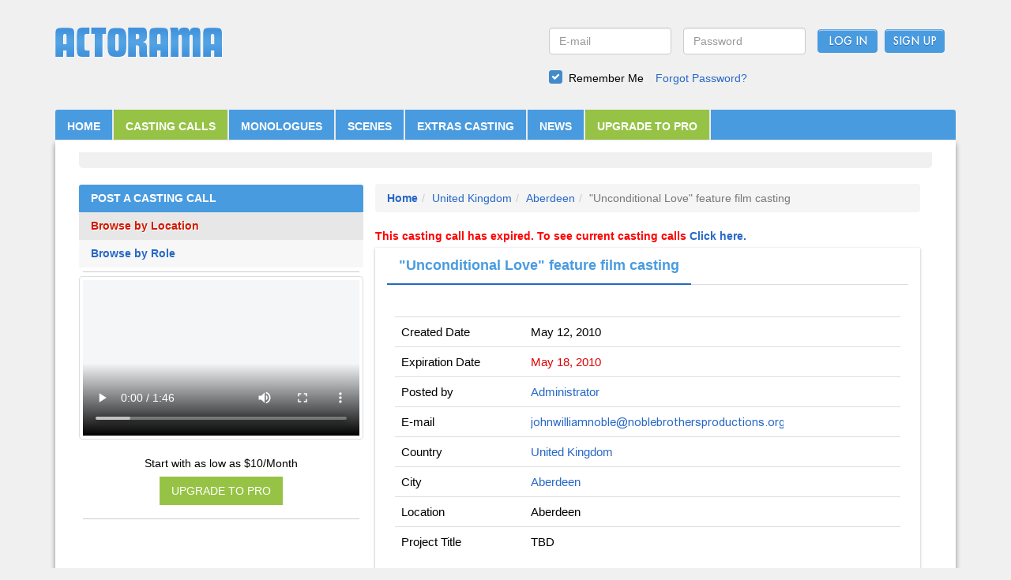

--- FILE ---
content_type: text/html; charset=UTF-8
request_url: https://www.actorama.com/casting-calls/view/260
body_size: 4827
content:
<!DOCTYPE html><html lang="en-US"><head><meta http-equiv="Content-Type" content="text/html;charset=UTF-8"><meta name="viewport" content="width=device-width, initial-scale=1"><link rel="apple-touch-icon" sizes="60x60" href="/icons/apple-touch-icon.png"><link rel="icon" type="image/png" sizes="32x32" href="/icons/favicon-32x32.png"><link rel="icon" type="image/png" sizes="16x16" href="/icons/favicon-16x16.png"><link rel="mask-icon" href="/icons/safari-pinned-tab.svg?v=1" color="#5bbad5"><meta name="theme-color" content="#ffffff"><meta name="csrf-param" content="_csrf"><meta name="csrf-token" content="GkhycXeaEWz2gEMUvWFysYP9OuZQXHpLLdWIlRjdmytUeBoVFNVoALTOLmKFIjyF-pFrs2QvThRhk_DhbJvQaQ=="><title>Casting Calls - Aberdeen - &quot;Unconditional Love&quot; feature film casting</title><meta name="description" content="A casting calls, auditions resource and talent database. Monologues and scenes for training and auditions. Blogs and forums about acting and entertainment. Actors can create a free profile as well as directors, casting directors, producers and agents/managers. Join today, its free."><meta name="keywords" content="casting, acting classes, monologue, movie casting, acting career, theatre, acting tips, monologues for women, female monologues, casting calls, auditions resources"><link href="/minify/b0b9a269574df59328138a2d572d7ad89f5bf910.css" rel="stylesheet"><script>
var web_url = "https://www.actorama.com/";
</script></head><body><div class="container banner-bg"><header><div class="col-md-6 col-sm-6 col-xs-12 logo_section"><a href="https://www.actorama.com/"><img class="img-responsive site_logo" src="/assets/thumbnails/b2/b233b37ace817481c72e91c33f8a46cd.png" width="212" alt="Actorama" title="Actorama"></a></div><div class="col-md-6 col-sm-6 col-xs-12"><form id="login-form1" action="/casting-calls/view/260" method="post" enctype="multipart/form-data"><input type="hidden" name="_csrf" value="GkhycXeaEWz2gEMUvWFysYP9OuZQXHpLLdWIlRjdmytUeBoVFNVoALTOLmKFIjyF-pFrs2QvThRhk_DhbJvQaQ=="><ul class="login_section"><li class="col-md-4 col-sm-4 col-xs-12 field paddL0"><div class="form-group field-loginform-username required"><input type="text" id="loginform-username" class="form-control" name="LoginForm[username]" placeholder="E-mail" aria-required="true"><p class="help-block help-block-error"></p></div>	</li><li class="col-md-4 col-sm-4 col-xs-12 field paddL0"><div class="form-group field-loginform-password required"><input type="password" id="loginform-password" class="form-control" name="LoginForm[password]" placeholder="Password" aria-required="true"><p class="help-block help-block-error"></p></div>	</li><li class="col-md-2 col-sm-4 col-xs-6 submit paddL0"><button type="submit" class="submit_btn" name="login-button">Log In</button>	</li><li class="col-md-2 col-sm-4 col-xs-6 submit paddL0"><input name="signup" value="Sign Up" onclick="javascript:window.location='/signup/';" class="submit" type="button"></li></ul><ul class="forgot_pwd"><li><div class="form-group field-loginform-rememberme"><input type="hidden" name="LoginForm[rememberMe]" value="0"><div class="checkbox-primary checkbox"><input type="checkbox" id="LoginForm-rememberMe-1" name="LoginForm[rememberMe]" value="1" checked><label for="LoginForm-rememberMe-1">Remember Me</label></div><p class="help-block help-block-error"></p></div></li><li><a href="https://www.actorama.com/forgot/">Forgot Password?</a></li></ul></form></div></header><div class="clearfix"></div><div class="col-md-12 col-sm-12 col-xs-12 nav_header"><nav id="w1" class="navbar nav_default navbar"><div class="container"><div class="navbar-header"><button type="button" class="navbar-toggle" data-toggle="collapse" data-target="#w1-collapse"><span class="sr-only">Toggle navigation</span><span class="icon-bar"></span><span class="icon-bar"></span><span class="icon-bar"></span></button></div><div id="w1-collapse" class="collapse navbar-collapse"><ul class="nav navbar-nav header-navigation"><li><a href="https://www.actorama.com/">HOME</a></li><li class="activation"><a href="https://www.actorama.com/casting-calls">CASTING CALLS</a></li><li><a href="https://www.actorama.com/monologues">MONOLOGUES</a></li><li><a href="https://www.actorama.com/scenesforactors">SCENES</a></li><li><a href="https://www.actorama.com/extras-casting">EXTRAS CASTING</a></li><li><a href="https://www.actorama.com/news">NEWS</a></li><li class="activation"><a href="/actorsresources">UPGRADE TO PRO</a></li></ul></div></div></nav>	</div><div class="col-md-12 col-sm-12 col-xs-12 nav_header"><section><div class="content"><div class="col-md-12 col-sm-12 col-xs-12 content_section content_section_ads"><script id="mNCC" language="javascript"> medianet_width = "728"; medianet_height = "90"; medianet_crid = "666662779"; medianet_versionId = "3111299"; </script> <script src="//contextual.media.net/nmedianet.js?cid=8CU18I3B6"></script> </div><div class="clearfix"></div><div class="col-md-4 col-sm-4 col-xs-12 mono_content padd0" style="padding-bottom:10px;"><div id="sidenav1"><div id="sideNavbar"><div class="panel-group mono_side_panel" id="accordion"><div class="panel mono_side_panel_default"><div class="panel-heading mono_side_panel_heading"><h4 class="panel-title panel-head"><a href="https://www.actorama.com/casting-calls/upload">POST A CASTING CALL</a></h4></div><div class="panel-heading panel-active"><h4 class="panel-title activated"><a href="https://www.actorama.com/casting-calls">Browse by Location</a></h4></div><div class="panel"><div class="panel-heading panel-background"><h4 class="panel-title "><a href="https://www.actorama.com/casting-calls/role">Browse by Role</a></h4></div></div><hr/><div><video id="videojs-w0" class="video-js-responsive-container vjs-hd thumbnail" poster="/video/featured.jpg" controls preload="auto" style="width:100%"><source type="video/mp4" src="/video/featured.mp4?v=1"></video> </div><div class="pro_featured_content text-center"><p><span class="linear-wipe">Start with as low as $10/Month</span></p><a class="upgrade_to_pro" style="width:100%;float:left;" href="/actorsresources"><button class="btn btn_pro">UPGRADE TO PRO</button></a></div></div></div></div></div><div class="clearfix"></div><hr/><div class="casting-calls-ads"><script id="mNCC" language="javascript"> medianet_width = "300"; medianet_height = "250"; medianet_crid = "420761415"; medianet_versionId = "3111299"; </script> <script src="//contextual.media.net/nmedianet.js?cid=8CU18I3B6"></script>	</div><br/></div><style>
.btn_pro {
background-color:#96C346;
border:none;
border-radius:0;
padding:8px 15px;
color:#ffffff;
}
.btn_pro:hover, .btn_pro:active, .btn_pro:focus {
background-color:#96C346;
color:#ffffff;
}
.upgrade_to_pro {
margin-bottom: 10px;
}
</style><div class="col-md-8 col-sm-8 col-xs-12 "><ol class="breadcrumb"><li class="breadcrumb-item"><a href="https://www.actorama.com/"><strong>Home</strong></a></li><li class="breadcrumb-item"><a href="https://www.actorama.com/casting-calls/UK">United Kingdom</a></li><li class="breadcrumb-item active"><a href="https://www.actorama.com/casting-calls/UK/Aberdeen">Aberdeen</a></li><li class="breadcrumb-item active">"Unconditional Love" feature film casting</li></ol><p style="color:#ff0000;"><strong>This casting call has expired. To see current casting calls <a href="https://www.actorama.com/casting-calls/">Click here.</strong></a></p>	<div class="card"><ul class="nav nav-tabs resume_tab" role="tablist"><li role="presentation" class="active"><a href="javascript:void(0);" aria-controls="home" role="tab" data-toggle="tab">"Unconditional Love" feature film casting</a></li></ul><div class="tab-content resume_content"><div class="clearfix"></div><div role="tabpanel" class="tab-pane active" id="home"><div class="table-responsive"><table class="table"><tbody><tr><td colspan="1">Created Date</td><td colspan="2">May 12, 2010</td></tr><tr><td colspan="1">Expiration Date</td><td colspan="2"><span style="color:#D00">May 18, 2010</span></td></tr><tr><td colspan="1">Posted by</td><td colspan="2"><a href='https://www.actorama.com/contact-us/'>Administrator</a></td></tr><tr><td colspan="1">E-mail</td><td class="color_change" colspan="2"><img src="https://www.actorama.com/images/email/cat_260.png?v=1769975554 " /></td></tr><tr><td colspan="1">Country</td><td colspan="2"><a href="https://www.actorama.com/casting-calls/UK">United Kingdom</a></td></tr><tr><td colspan="1">City</td><td colspan="2"><a href="https://www.actorama.com/casting-calls/UK/Aberdeen">Aberdeen</a></td></tr><tr><td colspan="1">Location</td><td colspan="2">Aberdeen</td></tr><tr><td colspan="1">Project Title</td><td colspan="2">TBD</td></tr></tbody></table></div></div></div><div class="casting_title_description"><h4><strong>Description:</strong></h4><p style="line-height:24px;">Director: John William and Graeme Noble. Challenging role of lead female in the up and coming film to be made by Noble Brothers Productions.<br /><br />
NBP is looking for a young female (that looks under 21) with diversity in her acting abilities and happy to take on a demanding role. The character gets kidnapped and faces many difficulties in the hope of being saved.<br /><br />
The group has completed one feature length film already and is awaiting the results of film festivals. The group is not yet at the stage of being able to pay actors at the moment but there may be an opportunity for that in the future and we have high expectations for the success of this movie.<br /><br />
Should you be successful with your audition, there will also be opportunities to star in various other projects we have going on as practice for the actors and on-screen fighters. This keeps our fan base interested in our work and is also great exposure for the actors involved as well as the group.<br /><br />
Please email CV/your interest to any of the following:<br />
johnwilliamnoble@noblebrothersproductions.org<br />
graemenoble89@hotmail.com<br />
aiysha17@live.co.uk<br /><br />
Web: http://noblebrothersproductions.org<br /><br />
Apply to: John-William or Graeme Noble<br /><br />
1 breakdown:<br />
1. Female / Any yrs. / Any Ethnicity. <br />
The lead female.</p></div><hr/></div></div><div class="col-md-12 col-sm-12 col-xs-12 content_section content_section_ads"><script id="mNCC" language="javascript"> medianet_width = "728"; medianet_height = "90"; medianet_crid = "666662779"; medianet_versionId = "3111299"; </script> <script src="//contextual.media.net/nmedianet.js?cid=8CU18I3B6"></script> </div></div></section></div><div class="clearfix"></div><div class="col-md-12 col-sm-12 col-xs-12 footer_ads"><div class="col-sm-4"></div><div class="col-sm-4 col-xs-12 text-center footer-logo"><div id="siteseal" class="text-center"></div></div><div class="col-sm-4 col-xs-12"><img src="https://www.actorama.com/img/sitename.png" alt="logo" class="img-responsive logo"></div></div><div class="clearfix"></div><script type="text/javascript">
(function(i,s,o,g,r,a,m){i['GoogleAnalyticsObject']=r;i[r]=i[r]||function(){
(i[r].q=i[r].q||[]).push(arguments)},i[r].l=1*new Date();a=s.createElement(o),
m=s.getElementsByTagName(o)[0];a.async=1;a.src=g;m.parentNode.insertBefore(a,m)
})(window,document,'script','//www.google-analytics.com/analytics.js','ga');
ga('create', 'UA-4938833-1', 'actorama.com');
ga('send', 'pageview');
</script> <div class="footer_nav"><nav class="navbar"><ul class="nav navbar-nav footer-navigation"><li><a href="https://www.actorama.com/about">About</a></li><li><a href="https://www.actorama.com/terms">Terms of Service</a></li><li><a href="https://www.actorama.com/search-talent">Search Members</a></li><li><a href="https://www.actorama.com/virtual-casting">Virtual Casting Room</a></li><li><a href="https://www.actorama.com/sitemap">Site Map</a></li><li><a href="https://www.actorama.com/actorprofiles">Actor Profiles</a></li><li><a href="https://www.actorama.com/castingprofiles">Casting Profiles</a></li><li><a href="https://www.actorama.com/help">Help</a></li><li><a href="https://www.actorama.com/contact-us">Contact</a></li></ul></nav></div><div class="clearfix"></div><hr><div class="text-center copyright"><p>Copyright &copy; 2026 | All Right Reserved</p></div></div><script src="/minify/75f4f9a1dc1007fee769f8c65d1cfc349882556f.js"></script><script>jQuery(function ($) {
setTimeout(function(){
document.getElementById("videojs-w0").play();
}, 3000);
var header = $(".casting-calls-ads");
if($('.casting-calls-ads').length){
var top = $('.casting-calls-ads').offset().top;
$(window).scroll(function() {
var scroll = $(window).scrollTop()-175;
if (scroll > top) {
header.addClass("casting-calls-ads1");
} else {
header.removeClass("casting-calls-ads1");
}
$('.casting-calls-ads').width($('.casting-calls-ads').parent().width());
});
}
jQuery('#login-form1').yiiActiveForm([{"id":"loginform-username","name":"username","container":".field-loginform-username","input":"#loginform-username","error":".help-block.help-block-error","validate":function (attribute, value, messages, deferred, $form) {yii.validation.required(value, messages, {"message":"Email cannot be blank."});value = yii.validation.trim($form, attribute, [], value);yii.validation.email(value, messages, {"pattern":/^[a-zA-Z0-9!#$%&'*+\/=?^_`{|}~-]+(?:\.[a-zA-Z0-9!#$%&'*+\/=?^_`{|}~-]+)*@(?:[a-zA-Z0-9](?:[a-zA-Z0-9-]*[a-zA-Z0-9])?\.)+[a-zA-Z0-9](?:[a-zA-Z0-9-]*[a-zA-Z0-9])?$/,"fullPattern":/^[^@]*<[a-zA-Z0-9!#$%&'*+\/=?^_`{|}~-]+(?:\.[a-zA-Z0-9!#$%&'*+\/=?^_`{|}~-]+)*@(?:[a-zA-Z0-9](?:[a-zA-Z0-9-]*[a-zA-Z0-9])?\.)+[a-zA-Z0-9](?:[a-zA-Z0-9-]*[a-zA-Z0-9])?>$/,"allowName":false,"message":"Email is not a valid email address.","enableIDN":false,"skipOnEmpty":1});}},{"id":"loginform-password","name":"password","container":".field-loginform-password","input":"#loginform-password","error":".help-block.help-block-error","validate":function (attribute, value, messages, deferred, $form) {yii.validation.required(value, messages, {"message":"Password cannot be blank."});value = yii.validation.trim($form, attribute, [], value);}},{"id":"loginform-rememberme","name":"rememberMe","container":".field-loginform-rememberme","input":"#loginform-rememberme","error":".help-block.help-block-error","validate":function (attribute, value, messages, deferred, $form) {yii.validation.boolean(value, messages, {"trueValue":"1","falseValue":"0","message":"Remember Me must be either \"1\" or \"0\".","skipOnEmpty":1});}}], []);
});</script></body></html>